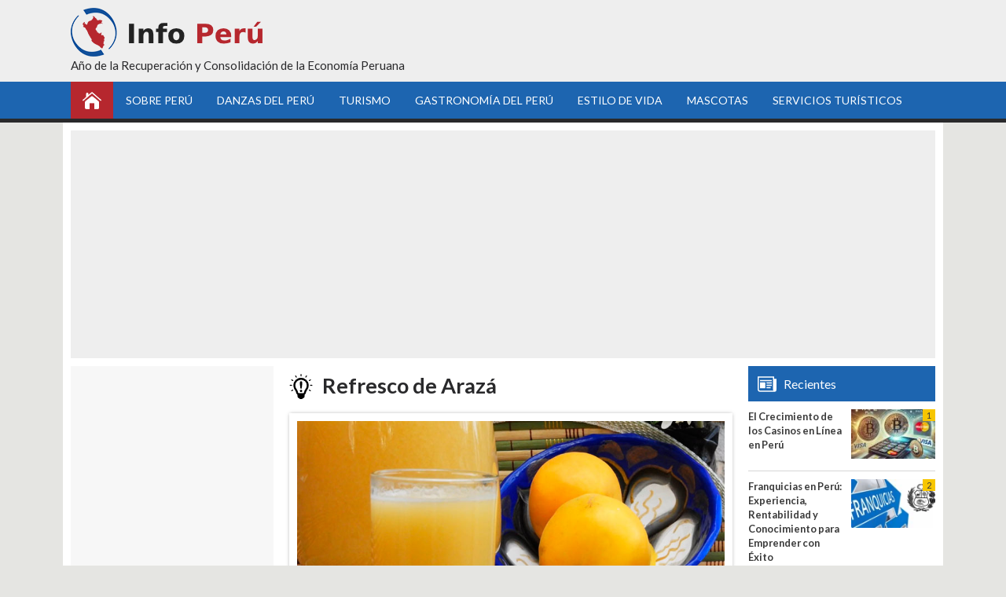

--- FILE ---
content_type: text/html; charset=UTF-8
request_url: https://www.iperu.org/receta-refresco-de-araza
body_size: 12522
content:
<!DOCTYPE html><html lang="es-PE"><head><meta charset="utf-8"><meta name="viewport" content="width=device-width, initial-scale=1.0"><title>Refresco de Arazá | Gastronomía del Perú | Bebidas del Perú</title><link data-optimized="1" rel="stylesheet" href="https://www.iperu.org/wp-content/litespeed/css/bfe92c699384e523c24cf41384e50fd4.css?ver=50fd4" type="text/css" media="screen" /><link rel="alternate" type="application/rss+xml" title="Info Perú RSS Feed" href="https://www.iperu.org/feed" /><meta name="description" content="El refresco de arazá es muy típico en la selva peruana, tiene un exquisito sabor amazónico. El arazá es muy popular en Ecuador, Perú y Brasil."/><meta name="robots" content="follow, index, max-snippet:-1, max-video-preview:-1, max-image-preview:large"/><link rel="canonical" href="https://www.iperu.org/receta-refresco-de-araza" /><meta property="og:locale" content="es_ES" /><meta property="og:type" content="article" /><meta property="og:title" content="Refresco de Arazá | Gastronomía del Perú | Bebidas del Perú" /><meta property="og:description" content="El refresco de arazá es muy típico en la selva peruana, tiene un exquisito sabor amazónico. El arazá es muy popular en Ecuador, Perú y Brasil." /><meta property="og:url" content="https://www.iperu.org/receta-refresco-de-araza" /><meta property="og:site_name" content="Info Perú" /><meta property="article:section" content="Bebidas" /><meta property="og:image" content="https://www.iperu.org/wp-content/uploads/2018/09/refresco-de-araza.jpg" /><meta property="og:image:secure_url" content="https://www.iperu.org/wp-content/uploads/2018/09/refresco-de-araza.jpg" /><meta property="og:image:width" content="770" /><meta property="og:image:height" content="390" /><meta property="og:image:alt" content="Refresco de Arazá" /><meta property="og:image:type" content="image/jpeg" /><meta property="article:published_time" content="2018-09-03T23:36:36-05:00" /><meta name="twitter:card" content="summary_large_image" /><meta name="twitter:title" content="Refresco de Arazá | Gastronomía del Perú | Bebidas del Perú" /><meta name="twitter:description" content="El refresco de arazá es muy típico en la selva peruana, tiene un exquisito sabor amazónico. El arazá es muy popular en Ecuador, Perú y Brasil." /><meta name="twitter:image" content="https://www.iperu.org/wp-content/uploads/2018/09/refresco-de-araza.jpg" /><meta name="twitter:label1" content="Escrito por" /><meta name="twitter:data1" content="Portal iPerú" /><meta name="twitter:label2" content="Tiempo de lectura" /><meta name="twitter:data2" content="Menos de un minuto" /> <script type="application/ld+json" class="rank-math-schema">{"@context":"https://schema.org","@graph":[{"@type":["TouristInformationCenter","Organization"],"@id":"https://www.iperu.org/#organization","name":"Info Per\u00fa","url":"https://www.iperu.org","logo":{"@type":"ImageObject","@id":"https://www.iperu.org/#logo","url":"https://www.iperu.org/wp-content/uploads/2024/08/informacion-peru.jpg","contentUrl":"https://www.iperu.org/wp-content/uploads/2024/08/informacion-peru.jpg","caption":"Info Per\u00fa","inLanguage":"es","width":"1200","height":"628"},"openingHours":["Monday,Tuesday,Wednesday,Thursday,Friday,Saturday,Sunday 09:00-17:00"],"image":{"@id":"https://www.iperu.org/#logo"}},{"@type":"WebSite","@id":"https://www.iperu.org/#website","url":"https://www.iperu.org","name":"Info Per\u00fa","publisher":{"@id":"https://www.iperu.org/#organization"},"inLanguage":"es"},{"@type":"ImageObject","@id":"https://www.iperu.org/wp-content/uploads/2018/09/refresco-de-araza.jpg","url":"https://www.iperu.org/wp-content/uploads/2018/09/refresco-de-araza.jpg","width":"770","height":"390","inLanguage":"es"},{"@type":"WebPage","@id":"https://www.iperu.org/receta-refresco-de-araza#webpage","url":"https://www.iperu.org/receta-refresco-de-araza","name":"Refresco de Araz\u00e1 | Gastronom\u00eda del Per\u00fa | Bebidas del Per\u00fa","datePublished":"2018-09-03T23:36:36-05:00","dateModified":"2018-09-03T23:36:36-05:00","isPartOf":{"@id":"https://www.iperu.org/#website"},"primaryImageOfPage":{"@id":"https://www.iperu.org/wp-content/uploads/2018/09/refresco-de-araza.jpg"},"inLanguage":"es"},{"@type":"Person","@id":"https://www.iperu.org/author/vjcg49123webportal","name":"Portal iPer\u00fa","url":"https://www.iperu.org/author/vjcg49123webportal","image":{"@type":"ImageObject","@id":"https://secure.gravatar.com/avatar/829e63350297b9768cfc49e4287ee9d2c44871dda539fe2dbeb8309d1b13ea56?s=96&amp;d=mm&amp;r=g","url":"https://secure.gravatar.com/avatar/829e63350297b9768cfc49e4287ee9d2c44871dda539fe2dbeb8309d1b13ea56?s=96&amp;d=mm&amp;r=g","caption":"Portal iPer\u00fa","inLanguage":"es"},"worksFor":{"@id":"https://www.iperu.org/#organization"}},{"@type":"BlogPosting","headline":"Refresco de Araz\u00e1 | Gastronom\u00eda del Per\u00fa | Bebidas del Per\u00fa","keywords":"Refresco de Araz\u00e1","datePublished":"2018-09-03T23:36:36-05:00","dateModified":"2018-09-03T23:36:36-05:00","author":{"@id":"https://www.iperu.org/author/vjcg49123webportal","name":"Portal iPer\u00fa"},"publisher":{"@id":"https://www.iperu.org/#organization"},"description":"El refresco de araz\u00e1 es muy t\u00edpico en la selva peruana, tiene un exquisito sabor amaz\u00f3nico. El araz\u00e1 es muy popular en Ecuador, Per\u00fa y Brasil.","name":"Refresco de Araz\u00e1 | Gastronom\u00eda del Per\u00fa | Bebidas del Per\u00fa","@id":"https://www.iperu.org/receta-refresco-de-araza#richSnippet","isPartOf":{"@id":"https://www.iperu.org/receta-refresco-de-araza#webpage"},"image":{"@id":"https://www.iperu.org/wp-content/uploads/2018/09/refresco-de-araza.jpg"},"inLanguage":"es","mainEntityOfPage":{"@id":"https://www.iperu.org/receta-refresco-de-araza#webpage"}}]}</script> <link rel="amphtml" href="https://www.iperu.org/receta-refresco-de-araza/amp" /><meta name="generator" content="AMP for WP 1.1.10"/><link rel='dns-prefetch' href='//fonts.googleapis.com' /><link rel='dns-prefetch' href='//pagead2.googlesyndication.com' /><link rel='dns-prefetch' href='//connect.facebook.net' /><link rel='dns-prefetch' href='//facebook.com' /><link rel='dns-prefetch' href='//fonts.gstatic.com' /><link rel='dns-prefetch' href='//googleads.g.doubleclick.net' /><link rel='dns-prefetch' href='//google-analytics.com' /><link rel="alternate" title="oEmbed (JSON)" type="application/json+oembed" href="https://www.iperu.org/wp-json/oembed/1.0/embed?url=https%3A%2F%2Fwww.iperu.org%2Freceta-refresco-de-araza" /><link rel="alternate" title="oEmbed (XML)" type="text/xml+oembed" href="https://www.iperu.org/wp-json/oembed/1.0/embed?url=https%3A%2F%2Fwww.iperu.org%2Freceta-refresco-de-araza&#038;format=xml" /><style>.lazyload,.lazyloading{max-width:100%}</style><style id='wp-img-auto-sizes-contain-inline-css' type='text/css'>img:is([sizes=auto i],[sizes^="auto," i]){contain-intrinsic-size:3000px 1500px}</style><link data-optimized="1" rel='stylesheet' id='wp-block-library-css' href='https://www.iperu.org/wp-content/litespeed/css/181db44918473f115b4ec6bfa510785b.css?ver=0785b' type='text/css' media='all' /><style id='global-styles-inline-css' type='text/css'>:root{--wp--preset--aspect-ratio--square:1;--wp--preset--aspect-ratio--4-3:4/3;--wp--preset--aspect-ratio--3-4:3/4;--wp--preset--aspect-ratio--3-2:3/2;--wp--preset--aspect-ratio--2-3:2/3;--wp--preset--aspect-ratio--16-9:16/9;--wp--preset--aspect-ratio--9-16:9/16;--wp--preset--color--black:#000000;--wp--preset--color--cyan-bluish-gray:#abb8c3;--wp--preset--color--white:#ffffff;--wp--preset--color--pale-pink:#f78da7;--wp--preset--color--vivid-red:#cf2e2e;--wp--preset--color--luminous-vivid-orange:#ff6900;--wp--preset--color--luminous-vivid-amber:#fcb900;--wp--preset--color--light-green-cyan:#7bdcb5;--wp--preset--color--vivid-green-cyan:#00d084;--wp--preset--color--pale-cyan-blue:#8ed1fc;--wp--preset--color--vivid-cyan-blue:#0693e3;--wp--preset--color--vivid-purple:#9b51e0;--wp--preset--gradient--vivid-cyan-blue-to-vivid-purple:linear-gradient(135deg,rgb(6,147,227) 0%,rgb(155,81,224) 100%);--wp--preset--gradient--light-green-cyan-to-vivid-green-cyan:linear-gradient(135deg,rgb(122,220,180) 0%,rgb(0,208,130) 100%);--wp--preset--gradient--luminous-vivid-amber-to-luminous-vivid-orange:linear-gradient(135deg,rgb(252,185,0) 0%,rgb(255,105,0) 100%);--wp--preset--gradient--luminous-vivid-orange-to-vivid-red:linear-gradient(135deg,rgb(255,105,0) 0%,rgb(207,46,46) 100%);--wp--preset--gradient--very-light-gray-to-cyan-bluish-gray:linear-gradient(135deg,rgb(238,238,238) 0%,rgb(169,184,195) 100%);--wp--preset--gradient--cool-to-warm-spectrum:linear-gradient(135deg,rgb(74,234,220) 0%,rgb(151,120,209) 20%,rgb(207,42,186) 40%,rgb(238,44,130) 60%,rgb(251,105,98) 80%,rgb(254,248,76) 100%);--wp--preset--gradient--blush-light-purple:linear-gradient(135deg,rgb(255,206,236) 0%,rgb(152,150,240) 100%);--wp--preset--gradient--blush-bordeaux:linear-gradient(135deg,rgb(254,205,165) 0%,rgb(254,45,45) 50%,rgb(107,0,62) 100%);--wp--preset--gradient--luminous-dusk:linear-gradient(135deg,rgb(255,203,112) 0%,rgb(199,81,192) 50%,rgb(65,88,208) 100%);--wp--preset--gradient--pale-ocean:linear-gradient(135deg,rgb(255,245,203) 0%,rgb(182,227,212) 50%,rgb(51,167,181) 100%);--wp--preset--gradient--electric-grass:linear-gradient(135deg,rgb(202,248,128) 0%,rgb(113,206,126) 100%);--wp--preset--gradient--midnight:linear-gradient(135deg,rgb(2,3,129) 0%,rgb(40,116,252) 100%);--wp--preset--font-size--small:13px;--wp--preset--font-size--medium:20px;--wp--preset--font-size--large:36px;--wp--preset--font-size--x-large:42px;--wp--preset--spacing--20:0.44rem;--wp--preset--spacing--30:0.67rem;--wp--preset--spacing--40:1rem;--wp--preset--spacing--50:1.5rem;--wp--preset--spacing--60:2.25rem;--wp--preset--spacing--70:3.38rem;--wp--preset--spacing--80:5.06rem;--wp--preset--shadow--natural:6px 6px 9px rgba(0, 0, 0, 0.2);--wp--preset--shadow--deep:12px 12px 50px rgba(0, 0, 0, 0.4);--wp--preset--shadow--sharp:6px 6px 0px rgba(0, 0, 0, 0.2);--wp--preset--shadow--outlined:6px 6px 0px -3px rgb(255, 255, 255), 6px 6px rgb(0, 0, 0);--wp--preset--shadow--crisp:6px 6px 0px rgb(0, 0, 0)}:where(.is-layout-flex){gap:.5em}:where(.is-layout-grid){gap:.5em}body .is-layout-flex{display:flex}.is-layout-flex{flex-wrap:wrap;align-items:center}.is-layout-flex>:is(*,div){margin:0}body .is-layout-grid{display:grid}.is-layout-grid>:is(*,div){margin:0}:where(.wp-block-columns.is-layout-flex){gap:2em}:where(.wp-block-columns.is-layout-grid){gap:2em}:where(.wp-block-post-template.is-layout-flex){gap:1.25em}:where(.wp-block-post-template.is-layout-grid){gap:1.25em}.has-black-color{color:var(--wp--preset--color--black)!important}.has-cyan-bluish-gray-color{color:var(--wp--preset--color--cyan-bluish-gray)!important}.has-white-color{color:var(--wp--preset--color--white)!important}.has-pale-pink-color{color:var(--wp--preset--color--pale-pink)!important}.has-vivid-red-color{color:var(--wp--preset--color--vivid-red)!important}.has-luminous-vivid-orange-color{color:var(--wp--preset--color--luminous-vivid-orange)!important}.has-luminous-vivid-amber-color{color:var(--wp--preset--color--luminous-vivid-amber)!important}.has-light-green-cyan-color{color:var(--wp--preset--color--light-green-cyan)!important}.has-vivid-green-cyan-color{color:var(--wp--preset--color--vivid-green-cyan)!important}.has-pale-cyan-blue-color{color:var(--wp--preset--color--pale-cyan-blue)!important}.has-vivid-cyan-blue-color{color:var(--wp--preset--color--vivid-cyan-blue)!important}.has-vivid-purple-color{color:var(--wp--preset--color--vivid-purple)!important}.has-black-background-color{background-color:var(--wp--preset--color--black)!important}.has-cyan-bluish-gray-background-color{background-color:var(--wp--preset--color--cyan-bluish-gray)!important}.has-white-background-color{background-color:var(--wp--preset--color--white)!important}.has-pale-pink-background-color{background-color:var(--wp--preset--color--pale-pink)!important}.has-vivid-red-background-color{background-color:var(--wp--preset--color--vivid-red)!important}.has-luminous-vivid-orange-background-color{background-color:var(--wp--preset--color--luminous-vivid-orange)!important}.has-luminous-vivid-amber-background-color{background-color:var(--wp--preset--color--luminous-vivid-amber)!important}.has-light-green-cyan-background-color{background-color:var(--wp--preset--color--light-green-cyan)!important}.has-vivid-green-cyan-background-color{background-color:var(--wp--preset--color--vivid-green-cyan)!important}.has-pale-cyan-blue-background-color{background-color:var(--wp--preset--color--pale-cyan-blue)!important}.has-vivid-cyan-blue-background-color{background-color:var(--wp--preset--color--vivid-cyan-blue)!important}.has-vivid-purple-background-color{background-color:var(--wp--preset--color--vivid-purple)!important}.has-black-border-color{border-color:var(--wp--preset--color--black)!important}.has-cyan-bluish-gray-border-color{border-color:var(--wp--preset--color--cyan-bluish-gray)!important}.has-white-border-color{border-color:var(--wp--preset--color--white)!important}.has-pale-pink-border-color{border-color:var(--wp--preset--color--pale-pink)!important}.has-vivid-red-border-color{border-color:var(--wp--preset--color--vivid-red)!important}.has-luminous-vivid-orange-border-color{border-color:var(--wp--preset--color--luminous-vivid-orange)!important}.has-luminous-vivid-amber-border-color{border-color:var(--wp--preset--color--luminous-vivid-amber)!important}.has-light-green-cyan-border-color{border-color:var(--wp--preset--color--light-green-cyan)!important}.has-vivid-green-cyan-border-color{border-color:var(--wp--preset--color--vivid-green-cyan)!important}.has-pale-cyan-blue-border-color{border-color:var(--wp--preset--color--pale-cyan-blue)!important}.has-vivid-cyan-blue-border-color{border-color:var(--wp--preset--color--vivid-cyan-blue)!important}.has-vivid-purple-border-color{border-color:var(--wp--preset--color--vivid-purple)!important}.has-vivid-cyan-blue-to-vivid-purple-gradient-background{background:var(--wp--preset--gradient--vivid-cyan-blue-to-vivid-purple)!important}.has-light-green-cyan-to-vivid-green-cyan-gradient-background{background:var(--wp--preset--gradient--light-green-cyan-to-vivid-green-cyan)!important}.has-luminous-vivid-amber-to-luminous-vivid-orange-gradient-background{background:var(--wp--preset--gradient--luminous-vivid-amber-to-luminous-vivid-orange)!important}.has-luminous-vivid-orange-to-vivid-red-gradient-background{background:var(--wp--preset--gradient--luminous-vivid-orange-to-vivid-red)!important}.has-very-light-gray-to-cyan-bluish-gray-gradient-background{background:var(--wp--preset--gradient--very-light-gray-to-cyan-bluish-gray)!important}.has-cool-to-warm-spectrum-gradient-background{background:var(--wp--preset--gradient--cool-to-warm-spectrum)!important}.has-blush-light-purple-gradient-background{background:var(--wp--preset--gradient--blush-light-purple)!important}.has-blush-bordeaux-gradient-background{background:var(--wp--preset--gradient--blush-bordeaux)!important}.has-luminous-dusk-gradient-background{background:var(--wp--preset--gradient--luminous-dusk)!important}.has-pale-ocean-gradient-background{background:var(--wp--preset--gradient--pale-ocean)!important}.has-electric-grass-gradient-background{background:var(--wp--preset--gradient--electric-grass)!important}.has-midnight-gradient-background{background:var(--wp--preset--gradient--midnight)!important}.has-small-font-size{font-size:var(--wp--preset--font-size--small)!important}.has-medium-font-size{font-size:var(--wp--preset--font-size--medium)!important}.has-large-font-size{font-size:var(--wp--preset--font-size--large)!important}.has-x-large-font-size{font-size:var(--wp--preset--font-size--x-large)!important}</style><style id='classic-theme-styles-inline-css' type='text/css'>/*! This file is auto-generated */
.wp-block-button__link{color:#fff;background-color:#32373c;border-radius:9999px;box-shadow:none;text-decoration:none;padding:calc(.667em + 2px) calc(1.333em + 2px);font-size:1.125em}.wp-block-file__button{background:#32373c;color:#fff;text-decoration:none}</style><link data-optimized="1" rel='stylesheet' id='widgetopts-styles-css' href='https://www.iperu.org/wp-content/litespeed/css/b25417f029ac624ece1cf30e460043ae.css?ver=043ae' type='text/css' media='all' /><link data-optimized="1" rel='stylesheet' id='ez-toc-css' href='https://www.iperu.org/wp-content/litespeed/css/16a4b7e577b037b8754fe7ea51fa5b7a.css?ver=a5b7a' type='text/css' media='all' /><style id='ez-toc-inline-css' type='text/css'>div#ez-toc-container .ez-toc-title{font-size:120%}div#ez-toc-container .ez-toc-title{font-weight:500}div#ez-toc-container ul li,div#ez-toc-container ul li a{font-size:95%}div#ez-toc-container ul li,div#ez-toc-container ul li a{font-weight:500}div#ez-toc-container nav ul ul li{font-size:90%}.ez-toc-box-title{font-weight:700;margin-bottom:10px;text-align:center;text-transform:uppercase;letter-spacing:1px;color:#666;padding-bottom:5px;position:absolute;top:-4%;left:5%;background-color:inherit;transition:top 0.3s ease}.ez-toc-box-title.toc-closed{top:-25%}.ez-toc-container-direction{direction:ltr}.ez-toc-counter ul{direction:ltr;counter-reset:item}.ez-toc-counter nav ul li a::before{content:counter(item,square) '  ';margin-right:.2em;counter-increment:item;flex-grow:0;flex-shrink:0;float:left}.ez-toc-widget-direction{direction:ltr}.ez-toc-widget-container ul{direction:ltr;counter-reset:item}.ez-toc-widget-container nav ul li a::before{content:counter(item,square) '  ';margin-right:.2em;counter-increment:item;flex-grow:0;flex-shrink:0;float:left}</style><link data-optimized="1" rel='stylesheet' id='slb_core-css' href='https://www.iperu.org/wp-content/litespeed/css/c20cf20b0e92ab94c0441b343951abff.css?ver=1abff' type='text/css' media='all' /><link data-optimized="1" rel='stylesheet' id='mm-compiled-options-mobmenu-css' href='https://www.iperu.org/wp-content/litespeed/css/e6d9c8784bcb80b30f6e1c61239c8c3a.css?ver=c8c3a' type='text/css' media='all' /><link data-optimized="1" rel='stylesheet' id='cssmobmenu-icons-css' href='https://www.iperu.org/wp-content/litespeed/css/472f57c8ea1e600778b15e442fce3b32.css?ver=e3b32' type='text/css' media='all' /><link data-optimized="1" rel='stylesheet' id='cssmobmenu-css' href='https://www.iperu.org/wp-content/litespeed/css/422e01e63bbf6e44bdbbc35f2d823b6b.css?ver=23b6b' type='text/css' media='all' /> <script type="text/javascript" src="https://www.iperu.org/wp-includes/js/jquery/jquery.min.js" id="jquery-core-js"></script> <script data-optimized="1" type="text/javascript" src="https://www.iperu.org/wp-content/litespeed/js/f9b163f9faacd4d17102eafaf41f0664.js?ver=f0664" id="jquery-migrate-js" defer data-deferred="1"></script> <script data-optimized="1" type="text/javascript" src="https://www.iperu.org/wp-content/litespeed/js/d26a920959ba1cff907ba044e8a29626.js?ver=29626" id="mobmenujs-js" defer data-deferred="1"></script> <link rel="https://api.w.org/" href="https://www.iperu.org/wp-json/" /><link rel="alternate" title="JSON" type="application/json" href="https://www.iperu.org/wp-json/wp/v2/posts/18660" /> <script src="[data-uri]" defer></script> <style>.no-js img.lazyload{display:none}figure.wp-block-image img.lazyloading{min-width:150px}.lazyload,.lazyloading{--smush-placeholder-width:100px;--smush-placeholder-aspect-ratio:1/1;width:var(--smush-image-width,var(--smush-placeholder-width))!important;aspect-ratio:var(--smush-image-aspect-ratio,var(--smush-placeholder-aspect-ratio))!important}.lazyload,.lazyloading{opacity:0}.lazyloaded{opacity:1;transition:opacity 400ms;transition-delay:0ms}</style><link rel="icon" href="https://www.iperu.org/wp-content/uploads/2023/08/cropped-Portal-iperu-32x32.png" sizes="32x32" /><link rel="icon" href="https://www.iperu.org/wp-content/uploads/2023/08/cropped-Portal-iperu-192x192.png" sizes="192x192" /><link rel="apple-touch-icon" href="https://www.iperu.org/wp-content/uploads/2023/08/cropped-Portal-iperu-180x180.png" /><meta name="msapplication-TileImage" content="https://www.iperu.org/wp-content/uploads/2023/08/cropped-Portal-iperu-270x270.png" /><meta property="fb:app_id" content="180196675677476"/><meta property="fb:admins" content="100000369003397"/> <script src="https://fundingchoicesmessages.google.com/i/pub-9947831568153363?ers=1" nonce="hqCC84tMJePJV8qoDa9pYw" defer data-deferred="1"></script><script nonce="hqCC84tMJePJV8qoDa9pYw" src="[data-uri]" defer></script>  <script src="https://www.googletagmanager.com/gtag/js?id=G-3CRCP8KB8S" defer data-deferred="1"></script> <script src="[data-uri]" defer></script> <script data-ad-client="ca-pub-9947831568153363" async src="https://pagead2.googlesyndication.com/pagead/js/adsbygoogle.js"></script> <link data-optimized="1" rel='stylesheet' id='su-shortcodes-css' href='https://www.iperu.org/wp-content/litespeed/css/f042dd5c3d62c401652a9d2e419304f0.css?ver=304f0' type='text/css' media='all' /></head><body><div id="fb-root"></div> <script async defer crossorigin="anonymous" src="https://connect.facebook.net/es_LA/sdk.js#xfbml=1&version=v14.0&appId=180196675677476&autoLogAppEvents=1" nonce="MceX6sQ1"></script> <header><div class="container"><div class="logo"><a href="https://www.iperu.org"><img title="Información Perú" data-src="https://www.iperu.org/wp-content/uploads/2024/08/info-peru.png" alt="Información Perú" width="244" height="62" src="[data-uri]" class="lazyload" style="--smush-placeholder-width: 244px; --smush-placeholder-aspect-ratio: 244/62;" /></a></div><div id="topRight"><p>Año de la Recuperación y Consolidación de la Economía Peruana</p></div></div></header><nav id="menu"><div class="container clear"><ul id="menu-menu-principal" class="menu"><li id="menu-item-63"><a href="https://www.iperu.org">Inicio</a></li><li id="menu-item-9991"><a href="https://www.iperu.org/informacion-sobre-peru">Sobre Perú</a><ul class="sub-menu"><li id="menu-item-32"><a href="https://www.iperu.org/peru/informacion-de-amazonas-peru">Amazonas</a></li><li id="menu-item-33"><a href="https://www.iperu.org/peru/informacion-de-ancash-peru">Áncash</a></li><li id="menu-item-34"><a href="https://www.iperu.org/peru/informacion-de-apurimac-peru">Apurímac</a></li><li id="menu-item-35"><a href="https://www.iperu.org/peru/informacion-de-arequipa-peru">Arequipa</a></li><li id="menu-item-36"><a href="https://www.iperu.org/peru/informacion-de-ayacucho-peru">Ayacucho</a></li><li id="menu-item-37"><a href="https://www.iperu.org/peru/informacion-de-cajamarca-peru">Cajamarca</a></li><li id="menu-item-38"><a href="https://www.iperu.org/peru/informacion-de-cusco-peru">Cusco</a></li><li id="menu-item-39"><a href="https://www.iperu.org/peru/informacion-de-huancavelica-peru">Huancavelica</a></li><li id="menu-item-40"><a href="https://www.iperu.org/peru/informacion-de-huanuco-peru">Huánuco</a></li><li id="menu-item-41"><a href="https://www.iperu.org/peru/informacion-de-ica-peru">Ica</a></li><li id="menu-item-42"><a href="https://www.iperu.org/peru/informacion-de-junin-peru">Junín</a></li><li id="menu-item-43"><a href="https://www.iperu.org/peru/informacion-de-la-libertad-peru">La Libertad</a></li><li id="menu-item-44"><a href="https://www.iperu.org/peru/informacion-de-lambayeque-peru">Lambayeque</a></li><li id="menu-item-45"><a href="https://www.iperu.org/peru/informacion-de-lima-peru">Lima</a></li><li id="menu-item-46"><a href="https://www.iperu.org/peru/informacion-de-loreto-peru">Loreto</a></li><li id="menu-item-47"><a href="https://www.iperu.org/peru/informacion-de-madre-de-dios-peru">Madre de Dios</a></li><li id="menu-item-48"><a href="https://www.iperu.org/peru/informacion-de-moquegua-peru">Moquegua</a></li><li id="menu-item-49"><a href="https://www.iperu.org/peru/informacion-de-pasco-peru">Pasco</a></li><li id="menu-item-50"><a href="https://www.iperu.org/peru/informacion-de-piura-peru">Piura</a></li><li id="menu-item-51"><a href="https://www.iperu.org/peru/informacion-de-puno-peru">Puno</a></li><li id="menu-item-52"><a href="https://www.iperu.org/peru/informacion-de-san-martin-peru">San Martín</a></li><li id="menu-item-53"><a href="https://www.iperu.org/peru/informacion-de-tacna-peru">Tacna</a></li><li id="menu-item-54"><a href="https://www.iperu.org/peru/informacion-de-tumbes-peru">Tumbes</a></li><li id="menu-item-55"><a href="https://www.iperu.org/peru/informacion-de-ucayali-peru">Ucayali</a></li></ul></li><li id="menu-item-497"><a href="https://www.iperu.org/danzas-del-peru">Danzas del Perú</a><ul class="sub-menu"><li id="menu-item-499"><a href="https://www.iperu.org/danzas-del-peru/danzas-de-la-costa">Danzas de la Costa</a></li><li id="menu-item-498"><a href="https://www.iperu.org/danzas-del-peru/danzas-de-la-sierra">Danzas de la Sierra</a></li><li id="menu-item-500"><a href="https://www.iperu.org/danzas-del-peru/danzas-de-la-selva">Danzas de la Selva</a></li></ul></li><li id="menu-item-15533"><a href="https://www.iperu.org/turismo">Turismo</a></li><li id="menu-item-17915"><a href="https://www.iperu.org/gastronomia-del-peru">Gastronomía del Perú</a><ul class="sub-menu"><li id="menu-item-17916"><a href="https://www.iperu.org/gastronomia-del-peru/bebidas-del-peru">Bebidas</a></li><li id="menu-item-17917"><a href="https://www.iperu.org/gastronomia-del-peru/platos-de-fondo-del-peru">Platos de Fondo</a></li><li id="menu-item-17918"><a href="https://www.iperu.org/gastronomia-del-peru/postres-del-peru">Postres</a></li><li id="menu-item-17919"><a href="https://www.iperu.org/gastronomia-del-peru/sopas-del-peru">Sopas</a></li></ul></li><li id="menu-item-1829"><a href="https://www.iperu.org/estilo-de-vida">Estilo de Vida</a><ul class="sub-menu"><li id="menu-item-3678"><a href="https://www.iperu.org/estilo-de-vida/alimentos">Alimentos</a></li><li id="menu-item-3679"><a href="https://www.iperu.org/estilo-de-vida/cuidados-de-belleza">Cuidados de Belleza</a></li><li id="menu-item-3681"><a href="https://www.iperu.org/estilo-de-vida/plantas-medicinales">Plantas Medicinales</a></li><li id="menu-item-3680"><a href="https://www.iperu.org/estilo-de-vida/alimentacion-macrobiotica">Alimentación Macrobiótica</a></li><li id="menu-item-3682"><a href="https://www.iperu.org/estilo-de-vida/ser-vegano">Ser Vegano</a></li><li id="menu-item-3683"><a href="https://www.iperu.org/estilo-de-vida/ser-vegetariano">Ser Vegetariano</a></li></ul></li><li id="menu-item-1830"><a href="https://www.iperu.org/mascotas">Mascotas</a><ul class="sub-menu"><li id="menu-item-3688"><a href="https://www.iperu.org/mascotas/consejos-para-mascotas">Consejos para Mascotas</a></li><li id="menu-item-3689"><a href="https://www.iperu.org/mascotas/enfermedades-de-gatos">Enfermedades de gatos</a></li><li id="menu-item-3690"><a href="https://www.iperu.org/mascotas/enfermedades-de-perros">Enfermedades de perros</a></li><li id="menu-item-3684"><a href="https://www.iperu.org/mascotas/mascotas-exoticas">Mascotas exóticas</a></li><li id="menu-item-3685"><a href="https://www.iperu.org/mascotas/nombres-para-mascotas">Nombres para mascotas</a></li><li id="menu-item-3686"><a href="https://www.iperu.org/mascotas/razas-de-gatos">Razas de gatos</a></li><li id="menu-item-3687"><a href="https://www.iperu.org/mascotas/razas-de-perros">Razas de perros</a></li></ul></li><li id="menu-item-21653"><a href="https://www.iperu.org/buscar">Servicios Turísticos</a></li></ul></div></nav><main class="container clear"><div class="cadsense"> <script async src="https://pagead2.googlesyndication.com/pagead/js/adsbygoogle.js?client=ca-pub-9947831568153363"
     crossorigin="anonymous"></script> 
<ins class="adsbygoogle"
style="display:block"
data-ad-client="ca-pub-9947831568153363"
data-ad-slot="6457647566"
data-ad-format="auto"></ins> <script>(adsbygoogle = window.adsbygoogle || []).push({});</script> </div><div id="conLeft"><section class="content"><article><h1>Refresco de Arazá</h1><p><img fetchpriority="high" decoding="async" class="aligncenter wp-image-18661 size-full" title="Refresco de Arazá" src="https://www.iperu.org/wp-content/uploads/2018/09/refresco-de-araza.jpg" alt="Refresco de Arazá" width="770" height="390" srcset="https://www.iperu.org/wp-content/uploads/2018/09/refresco-de-araza.jpg 770w, https://www.iperu.org/wp-content/uploads/2018/09/refresco-de-araza-300x152.jpg 300w, https://www.iperu.org/wp-content/uploads/2018/09/refresco-de-araza-230x116.jpg 230w" sizes="(max-width: 770px) 100vw, 770px" /></p><p>El <strong>refresco de arazá</strong> es muy típico en la selva peruana, tiene un exquisito sabor amazónico. El arazá o guayaba amazónica es originaria del occidente amazónico, muy popular en Ecuador, Perú y Brasil. Es un exótico y delicioso manjar que toma alrededor de dos años en dar su fruto.</p><div id="ez-toc-container" class="ez-toc-v2_0_80 counter-hierarchy ez-toc-counter ez-toc-grey ez-toc-container-direction"><p class="ez-toc-title" style="cursor:inherit">Resumen</p>
<label for="ez-toc-cssicon-toggle-item-697d80dd84b2d" class="ez-toc-cssicon-toggle-label"><span class="ez-toc-cssicon"><span class="eztoc-hide" style="display:none;">Toggle</span><span class="ez-toc-icon-toggle-span"><svg style="fill: #999;color:#999" xmlns="http://www.w3.org/2000/svg" class="list-377408" width="20px" height="20px" viewBox="0 0 24 24" fill="none"><path d="M6 6H4v2h2V6zm14 0H8v2h12V6zM4 11h2v2H4v-2zm16 0H8v2h12v-2zM4 16h2v2H4v-2zm16 0H8v2h12v-2z" fill="currentColor"></path></svg><svg style="fill: #999;color:#999" class="arrow-unsorted-368013" xmlns="http://www.w3.org/2000/svg" width="10px" height="10px" viewBox="0 0 24 24" version="1.2" baseProfile="tiny"><path d="M18.2 9.3l-6.2-6.3-6.2 6.3c-.2.2-.3.4-.3.7s.1.5.3.7c.2.2.4.3.7.3h11c.3 0 .5-.1.7-.3.2-.2.3-.5.3-.7s-.1-.5-.3-.7zM5.8 14.7l6.2 6.3 6.2-6.3c.2-.2.3-.5.3-.7s-.1-.5-.3-.7c-.2-.2-.4-.3-.7-.3h-11c-.3 0-.5.1-.7.3-.2.2-.3.5-.3.7s.1.5.3.7z"/></svg></span></span></label><input type="checkbox"  id="ez-toc-cssicon-toggle-item-697d80dd84b2d"  aria-label="Alternar" /><nav><ul class='ez-toc-list ez-toc-list-level-1 ' ><li class='ez-toc-page-1 ez-toc-heading-level-2'><a class="ez-toc-link ez-toc-heading-1" href="#ingredientes" >Ingredientes</a></li><li class='ez-toc-page-1 ez-toc-heading-level-2'><a class="ez-toc-link ez-toc-heading-2" href="#preparacion" >Preparación</a></li><li class='ez-toc-page-1 ez-toc-heading-level-2'><a class="ez-toc-link ez-toc-heading-3" href="#video-refresco-de-araza" >Video: Refresco de Arazá</a></li></ul></nav></div><h2><span class="ez-toc-section" id="ingredientes"></span>Ingredientes<span class="ez-toc-section-end"></span></h2><ul><li>2 arazás</li><li>1 litro de agua</li><li>2 cucharadas grandes azúcar o al gusto</li></ul><h2><span class="ez-toc-section" id="preparacion"></span>Preparación<span class="ez-toc-section-end"></span></h2><ul><li>Pelamos el arazá y quitamos la semilla.</li><li>Licuamos la pulpa del arazá con agua y azúcar al gusto.</li><li>Servir en vasos acompañado de cubos de hielo.</li></ul><blockquote><p><strong>Nota:</strong> La arazá es una excelente fuente de vitamina C, que duplica el promedio de una naranja. Se han descubierto un grupo de importantes beneficios medicinales en el arazá que son relacionados con el tratamiento del colesterol, diabetes, exceso de ácido úrico, así como otros padecimientos del hígado y riñones.</p></blockquote><h2><span class="ez-toc-section" id="video-refresco-de-araza"></span>Video: Refresco de Arazá<span class="ez-toc-section-end"></span></h2><div class="su-youtube su-u-responsive-media-yes"><iframe width="600" height="400" data-src="https://www.youtube.com/embed/RHlFqIuT3Mc?" frameborder="0" allowfullscreen allow="autoplay; encrypted-media; picture-in-picture" title="" src="[data-uri]" class="lazyload" data-load-mode="1"></iframe></div><div class="adsense"> <script async src="https://pagead2.googlesyndication.com/pagead/js/adsbygoogle.js"></script> <ins class="adsbygoogle"
style="display:block"
data-ad-client="ca-pub-9947831568153363"
data-ad-slot="8924360374"
data-ad-format="link"
data-full-width-responsive="true"></ins> <script>(adsbygoogle = window.adsbygoogle || []).push({});</script> </div><h3 class="tComentarios">¿Y tú que opinas?</h3><div class="fb-comments" data-href="https://www.iperu.org/receta-refresco-de-araza" data-width="100%" data-numposts="10" data-order-by="reverse_time" data-colorscheme="light"></div></article></section><aside id="s_left"><div class="adsense"> <script async src="https://pagead2.googlesyndication.com/pagead/js/adsbygoogle.js?client=ca-pub-9947831568153363"
     crossorigin="anonymous"></script> 
<ins class="adsbygoogle"
style="display:block"
data-ad-client="ca-pub-9947831568153363"
data-ad-slot="3364580362"
data-ad-format="auto"
data-full-width-responsive="true"></ins> <script>(adsbygoogle = window.adsbygoogle || []).push({});</script> </div><div class="informaciones"><h2>Tips para tu viaje</h2><div class="conInformacion clear"><div class="conIn"><h3><a href="https://www.iperu.org/explorando-los-cielos-del-peru-descubre-cuantos-aeropuertos-hay-en-el-peru">Explorando los Cielos del Perú: Descubre Cuántos Aeropuertos hay en el Perú</a></h3></div><div class="imgIn">
<span class="numero">1</span>
<a href="https://www.iperu.org/explorando-los-cielos-del-peru-descubre-cuantos-aeropuertos-hay-en-el-peru"><img width="120" height="70" data-src="https://www.iperu.org/wp-content/uploads/2024/01/Aeropuertos-del-Peru-120x70.webp" class="attachment-thumbnail size-thumbnail wp-post-image lazyload" alt="Explorando los Cielos del Perú: Descubre Cuántos Aeropuertos hay en el Perú" title="Explorando los Cielos del Perú: Descubre Cuántos Aeropuertos hay en el Perú" decoding="async" src="[data-uri]" style="--smush-placeholder-width: 120px; --smush-placeholder-aspect-ratio: 120/70;" /></a></div></div><div class="conInformacion clear"><div class="conIn"><h3><a href="https://www.iperu.org/caminata-a-salkantay-descubre-la-majestuosidad-de-los-andes-peruanos">Caminata a Salkantay: Descubre la majestuosidad de los Andes peruanos</a></h3></div><div class="imgIn">
<span class="numero">2</span>
<a href="https://www.iperu.org/caminata-a-salkantay-descubre-la-majestuosidad-de-los-andes-peruanos"><img width="120" height="70" data-src="https://www.iperu.org/wp-content/uploads/2023/08/Caminata-a-Salkantay-120x70.webp" class="attachment-thumbnail size-thumbnail wp-post-image lazyload" alt="Caminata a Salkantay: Descubre la majestuosidad de los Andes peruanos" title="Caminata a Salkantay: Descubre la majestuosidad de los Andes peruanos" decoding="async" src="[data-uri]" style="--smush-placeholder-width: 120px; --smush-placeholder-aspect-ratio: 120/70;" /></a></div></div><div class="conInformacion clear"><div class="conIn"><h3><a href="https://www.iperu.org/inti-raymi-15-datos-importantes-para-tu-viaje">Inti Raymi: 15 datos importantes para tu viaje</a></h3></div><div class="imgIn">
<span class="numero">3</span>
<a href="https://www.iperu.org/inti-raymi-15-datos-importantes-para-tu-viaje"><img width="120" height="70" data-src="https://www.iperu.org/wp-content/uploads/2023/05/datos-inti-raymi-1-120x70.webp" class="attachment-thumbnail size-thumbnail wp-post-image lazyload" alt="Inti Raymi: 15 datos importantes para tu viaje" title="Inti Raymi: 15 datos importantes para tu viaje" decoding="async" src="[data-uri]" style="--smush-placeholder-width: 120px; --smush-placeholder-aspect-ratio: 120/70;" /></a></div></div><div class="conInformacion clear"><div class="conIn"><h3><a href="https://www.iperu.org/tres-impresionantes-rutas-para-avistamiento-aves-en-peru">Tres impresionantes rutas para avistamiento aves en Perú</a></h3></div><div class="imgIn">
<span class="numero">4</span>
<a href="https://www.iperu.org/tres-impresionantes-rutas-para-avistamiento-aves-en-peru"><img width="120" height="70" data-src="https://www.iperu.org/wp-content/uploads/2023/05/avistamiento-de-aves-en-peru-120x70.webp" class="attachment-thumbnail size-thumbnail wp-post-image lazyload" alt="Tres impresionantes rutas para avistamiento aves en Perú" title="Tres impresionantes rutas para avistamiento aves en Perú" decoding="async" src="[data-uri]" style="--smush-placeholder-width: 120px; --smush-placeholder-aspect-ratio: 120/70;" /></a></div></div><div class="conInformacion clear"><div class="conIn"><h3><a href="https://www.iperu.org/descubre-los-mejores-planes-para-hacer-en-lima">Descubre los mejores planes para hacer en Lima</a></h3></div><div class="imgIn">
<span class="numero">5</span>
<a href="https://www.iperu.org/descubre-los-mejores-planes-para-hacer-en-lima"><img width="120" height="70" data-src="https://www.iperu.org/wp-content/uploads/2023/04/Mejores-planes-para-hacer-en-Lima-120x70.webp" class="attachment-thumbnail size-thumbnail wp-post-image lazyload" alt="Descubre los mejores planes para hacer en Lima" title="Descubre los mejores planes para hacer en Lima" decoding="async" src="[data-uri]" style="--smush-placeholder-width: 120px; --smush-placeholder-aspect-ratio: 120/70;" /></a></div></div></div></aside></div><aside id="s_right"><div class="informaciones"><h2>Recientes</h2><div class="conInformacion clear"><div class="conIn"><h3><a href="https://www.iperu.org/el-crecimiento-de-los-casinos-en-linea-en-peru">El Crecimiento de los Casinos en Línea en Perú</a></h3></div><div class="imgIn">
<span class="numero">1</span>
<a href="https://www.iperu.org/el-crecimiento-de-los-casinos-en-linea-en-peru"><img width="120" height="70" data-src="https://www.iperu.org/wp-content/uploads/2025/03/Crecimiento-de-los-Casinos-120x70.jpg" class="attachment-thumbnail size-thumbnail wp-post-image lazyload" alt="El Crecimiento de los Casinos en Línea en Perú" title="El Crecimiento de los Casinos en Línea en Perú" decoding="async" src="[data-uri]" style="--smush-placeholder-width: 120px; --smush-placeholder-aspect-ratio: 120/70;" /></a></div></div><div class="conInformacion clear"><div class="conIn"><h3><a href="https://www.iperu.org/franquicias-en-peru-experiencia-rentabilidad-y-conocimiento-para-emprender-con-exito">Franquicias en Perú: Experiencia, Rentabilidad y Conocimiento para Emprender con Éxito</a></h3></div><div class="imgIn">
<span class="numero">2</span>
<a href="https://www.iperu.org/franquicias-en-peru-experiencia-rentabilidad-y-conocimiento-para-emprender-con-exito"><img width="120" height="70" data-src="https://www.iperu.org/wp-content/uploads/2025/02/Franquicias-en-Peru-120x70.webp" class="attachment-thumbnail size-thumbnail wp-post-image lazyload" alt="Franquicias en Perú: Experiencia, Rentabilidad y Conocimiento para Emprender con Éxito" title="Franquicias en Perú: Experiencia, Rentabilidad y Conocimiento para Emprender con Éxito" decoding="async" src="[data-uri]" style="--smush-placeholder-width: 120px; --smush-placeholder-aspect-ratio: 120/70;" /></a></div></div><div class="conInformacion clear"><div class="conIn"><h3><a href="https://www.iperu.org/5-errores-al-elegir-un-seguro-medico-internacional-y-como-evitarlos">5 errores al elegir un seguro médico internacional y cómo evitarlos</a></h3></div><div class="imgIn">
<span class="numero">3</span>
<a href="https://www.iperu.org/5-errores-al-elegir-un-seguro-medico-internacional-y-como-evitarlos"><img width="120" height="70" data-src="https://www.iperu.org/wp-content/uploads/2025/01/seguro-medico-internacional-120x70.jpg" class="attachment-thumbnail size-thumbnail wp-post-image lazyload" alt="5 errores al elegir un seguro médico internacional y cómo evitarlos" title="5 errores al elegir un seguro médico internacional y cómo evitarlos" decoding="async" src="[data-uri]" style="--smush-placeholder-width: 120px; --smush-placeholder-aspect-ratio: 120/70;" /></a></div></div><div class="conInformacion clear"><div class="conIn"><h3><a href="https://www.iperu.org/sitio-arqueologico-pinkuylluna-ollantaytambo">Sitio Arqueológico Pinkuylluna: Ollantaytambo</a></h3></div><div class="imgIn">
<span class="numero">4</span>
<a href="https://www.iperu.org/sitio-arqueologico-pinkuylluna-ollantaytambo"><img width="120" height="70" data-src="https://www.iperu.org/wp-content/uploads/2024/11/Sitio-Arqueologico-Pinkuylluna-120x70.webp" class="attachment-thumbnail size-thumbnail wp-post-image lazyload" alt="Sitio Arqueológico Pinkuylluna: Ollantaytambo" title="Sitio Arqueológico Pinkuylluna: Ollantaytambo" decoding="async" src="[data-uri]" style="--smush-placeholder-width: 120px; --smush-placeholder-aspect-ratio: 120/70;" /></a></div></div><div class="conInformacion clear"><div class="conIn"><h3><a href="https://www.iperu.org/sitio-arqueologico-de-saywa-lugar-turistico-en-el-valle-sagrado">Sitio Arqueológico de Saywa: Lugar Turístico en el Valle Sagrado</a></h3></div><div class="imgIn">
<span class="numero">5</span>
<a href="https://www.iperu.org/sitio-arqueologico-de-saywa-lugar-turistico-en-el-valle-sagrado"><img width="120" height="70" data-src="https://www.iperu.org/wp-content/uploads/2024/11/Sitio-Arqueologico-de-Saywa-120x70.webp" class="attachment-thumbnail size-thumbnail wp-post-image lazyload" alt="Sitio Arqueológico de Saywa: Lugar Turístico en el Valle Sagrado" title="Sitio Arqueológico de Saywa: Lugar Turístico en el Valle Sagrado" decoding="async" src="[data-uri]" style="--smush-placeholder-width: 120px; --smush-placeholder-aspect-ratio: 120/70;" /></a></div></div></div><div class="imablo"><h2 class="playas">Playas del Perú</h2><p><a href="https://www.iperu.org/playas-del-peru"><img class="aligncenter lazyload" title="Playas del Perú" data-src="https://www.iperu.org/wp-content/uploads/2016/01/playas-en-peru.jpg" alt="playas-en-peru" width="300" height="290" src="[data-uri]" style="--smush-placeholder-width: 300px; --smush-placeholder-aspect-ratio: 300/290;" /></a></p><h2 class="zoologicos">Zoológicos del Perú</h2><p><a href="https://www.iperu.org/zoologicos-del-peru"><img class="aligncenter lazyload" title="Zoológicos del Perú" data-src="https://www.iperu.org/wp-content/uploads/2016/01/zoologicos-del-peru.jpg" alt="zoologicos-del-peru" width="300" height="150" src="[data-uri]" style="--smush-placeholder-width: 300px; --smush-placeholder-aspect-ratio: 300/150;" /></a></p><h2 class="rios">Ríos del Perú</h2><p><a href="https://www.iperu.org/rios-del-peru"><img class="aligncenter lazyload" title="Ríos del Perú" data-src="https://www.iperu.org/wp-content/uploads/2016/01/rios-del-peru.jpg" alt="rios-del-peru" width="300" height="150" src="[data-uri]" style="--smush-placeholder-width: 300px; --smush-placeholder-aspect-ratio: 300/150;" /></a></p><h2 class="cordilleras">Cordilleras del Perú</h2><p><a href="https://www.iperu.org/cordilleras-del-peru"><img class="aligncenter lazyload" title="Cordilleras del Perú" data-src="https://www.iperu.org/wp-content/uploads/2016/01/cordilleras-del-peru.jpg" alt="cordilleras-del-peru" width="300" height="150" src="[data-uri]" style="--smush-placeholder-width: 300px; --smush-placeholder-aspect-ratio: 300/150;" /></a></p><h2 class="etnias">Etnias del Perú</h2><p><a href="https://www.iperu.org/etnias-del-peru"><img class="aligncenter lazyload" title="Etnias del Perú" data-src="https://www.iperu.org/wp-content/uploads/2016/01/etnias-del-peru.jpg" alt="etnias-del-peru" width="300" height="150" src="[data-uri]" style="--smush-placeholder-width: 300px; --smush-placeholder-aspect-ratio: 300/150;" /></a></p></div><div class="facebook"><h2>Facebook</h2><div class="fb-page" data-href="https://www.facebook.com/portal.iperu" data-small-header="false" data-adapt-container-width="true" data-hide-cover="false" data-show-facepile="true"><div class="fb-xfbml-parse-ignore"><blockquote cite="https://www.facebook.com/portal.iperu"><a href="https://www.facebook.com/portal.iperu">Portal iperu.org</a></blockquote></div></div></div></aside></main><footer><div class="container clear"><div class="nosotros"><h3>Nosotros</h3><div class="textwidget"><p><a href="https://www.iperu.org"><img title="Información Perú" data-src="https://www.iperu.org/wp-content/uploads/2024/08/info-peru.png" alt="Información Perú" width="244" height="62" src="[data-uri]" class="lazyload" style="--smush-placeholder-width: 244px; --smush-placeholder-aspect-ratio: 244/62;" /></a></p><p><strong>Info Perú</strong> brinda información completa de nuestro país <strong>"Perú"</strong>. Comprometidos en difundir las grandes riquezas turísticas de nuestras regiones Costa, Sierra y Selva.</p></div><ul><li><a href="https://www.iperu.org/terminos-condiciones" rel="nofollow">Términos &#038; Condiciones</a></li><li><a href="https://www.iperu.org/politica-de-privacidad" rel="nofollow">Política de privacidad</a></li></ul></div><div class="mfooter"><h3>Infórmate de:</h3><ul><li><a href="https://www.iperu.org/flora-y-fauna-del-peru">Flora y Fauna del Perú</a></li><li><a href="https://www.iperu.org/areas-naturales-del-peru">Áreas Naturales del Perú</a></li><li><a href="https://www.iperu.org/clinicas-en-peru">Clínicas en Perú</a></li><li><a href="https://www.iperu.org/hospitales-en-peru">Hospitales en Perú</a></li><li><a href="https://www.vendeautos.pe" target="_blank">Vende tu Auto en Perú</a></li><li><a href="https://www.colegiosdelperu.com" target="_blank">Colegios del Perú</a></li><li><a href="https://www.librosenperu.com" target="_blank">Libros en Perú</a></li><li><a href="https://www.ibolivia.org" target="_blank">Turismo en Bolivia</a></li></ul></div><div id="turismo"><h3>Atractivos Turístico</h3><div class="item clear">
<span class="itemContador">1</span>
<span class="itemTitle"><a href="https://www.iperu.org/rutas-del-cafe-en-peru-un-viaje-por-los-principales-destinos-cafeteros">Rutas del Café en Perú: Un Viaje por los Principales Destinos Cafeteros</a></span></div><div class="item clear">
<span class="itemContador">2</span>
<span class="itemTitle"><a href="https://www.iperu.org/huancahuasi-epicentro-andino-de-la-papa-y-destino-turistico-inigualable">Huancahuasi: Epicentro Andino de la Papa y Destino Turístico Inigualable</a></span></div><div class="item clear">
<span class="itemContador">3</span>
<span class="itemTitle"><a href="https://www.iperu.org/peru-en-zapatillas-atractivos-turisticos-para-conocer-a-pie">Perú en zapatillas: atractivos turísticos para conocer a pie</a></span></div><div class="item clear">
<span class="itemContador">4</span>
<span class="itemTitle"><a href="https://www.iperu.org/dos-grandes-opciones-para-el-ciclismo-de-montana-en-peru">Dos grandes opciones para el ciclismo de montaña en Perú</a></span></div><div class="item clear">
<span class="itemContador">5</span>
<span class="itemTitle"><a href="https://www.iperu.org/dia-mundial-del-turismo-descubre-el-potencial-turistico-de-peru-y-su-impacto-en-la-sociedad">Día Mundial del Turismo: Descubre el potencial turístico de Perú y su impacto en la sociedad</a></span></div><h4><a href="https://www.iperu.org/turismo">Ver más</a></h4></div><div class="mfooter historia"><h3>Perú Histórico</h3><ul><li><a href="https://www.iperu.org/himno-nacional-del-peru">Himno Nacional del Perú</a></li><li><a href="https://www.iperu.org/historia-del-peru">Historia del Perú</a></li><li><a href="https://www.iperu.org/guerras-del-peru">Guerras del Perú</a></li><li><a href="https://www.iperu.org/heroes-del-peru">Héroes del Perú</a></li><li><a href="https://www.iperu.org/incas-del-tahuantinsuyo">Incas del Tahuantinsuyo</a></li><li><a href="https://www.iperu.org/culturas-del-peru">Culturas del Perú</a></li><li><a href="https://www.iperu.org/presidentes-del-peru">Presidentes del Perú</a></li><li><a href="https://www.iperu.org/santos-del-peru">Santos &#038; Beatos del Perú</a></li><li><a href="https://www.iperu.org/mitos-leyendas-del-peru">Mitos &#038; Leyendas</a></li></ul></div></div><div id="copy">
       Copyright&copy; 2016 - 2025 Info Perú. Todos los derechos reservados.</div></footer> <script type="speculationrules">{"prefetch":[{"source":"document","where":{"and":[{"href_matches":"/*"},{"not":{"href_matches":["/wp-*.php","/wp-admin/*","/wp-content/uploads/*","/wp-content/*","/wp-content/plugins/*","/wp-content/themes/portaldeperu/*","/*\\?(.+)"]}},{"not":{"selector_matches":"a[rel~=\"nofollow\"]"}},{"not":{"selector_matches":".no-prefetch, .no-prefetch a"}}]},"eagerness":"conservative"}]}</script> <div class="mobmenu-overlay"></div><div class="mob-menu-header-holder mobmenu"  data-menu-display="mob-menu-slideout-over" data-open-icon="down-open" data-close-icon="up-open"><div  class="mobmenul-container"><a href="#" class="mobmenu-left-bt mobmenu-trigger-action" data-panel-target="mobmenu-left-panel" aria-label="Left Menu Button"><i class="mob-icon-menu mob-menu-icon"></i><i class="mob-icon-cancel-1 mob-cancel-button"></i></a></div><div class="mob-menu-logo-holder"><a href="https://www.iperu.org" class="headertext"><span>Menu</span></a></div><div class="mobmenur-container"></div></div><div class="mobmenu-left-alignment mobmenu-panel mobmenu-left-panel  ">
<a href="#" class="mobmenu-left-bt" aria-label="Left Menu Button"><i class="mob-icon-cancel-1 mob-cancel-button"></i></a><div class="mobmenu-content"><div class="menu-menu-principal-container"><ul id="mobmenuleft" class="wp-mobile-menu" role="menubar" aria-label="Main navigation for mobile devices"><li role="none" ><a href="https://www.iperu.org" role="menuitem" class="">Inicio</a></li><li role="none" ><a href="https://www.iperu.org/informacion-sobre-peru" role="menuitem" class="">Sobre Perú</a><ul  role='menu' class="sub-menu "><li role="none" ><a href="https://www.iperu.org/peru/informacion-de-amazonas-peru" role="menuitem" class="">Amazonas</a></li><li role="none" ><a href="https://www.iperu.org/peru/informacion-de-ancash-peru" role="menuitem" class="">Áncash</a></li><li role="none" ><a href="https://www.iperu.org/peru/informacion-de-apurimac-peru" role="menuitem" class="">Apurímac</a></li><li role="none" ><a href="https://www.iperu.org/peru/informacion-de-arequipa-peru" role="menuitem" class="">Arequipa</a></li><li role="none" ><a href="https://www.iperu.org/peru/informacion-de-ayacucho-peru" role="menuitem" class="">Ayacucho</a></li><li role="none" ><a href="https://www.iperu.org/peru/informacion-de-cajamarca-peru" role="menuitem" class="">Cajamarca</a></li><li role="none" ><a href="https://www.iperu.org/peru/informacion-de-cusco-peru" role="menuitem" class="">Cusco</a></li><li role="none" ><a href="https://www.iperu.org/peru/informacion-de-huancavelica-peru" role="menuitem" class="">Huancavelica</a></li><li role="none" ><a href="https://www.iperu.org/peru/informacion-de-huanuco-peru" role="menuitem" class="">Huánuco</a></li><li role="none" ><a href="https://www.iperu.org/peru/informacion-de-ica-peru" role="menuitem" class="">Ica</a></li><li role="none" ><a href="https://www.iperu.org/peru/informacion-de-junin-peru" role="menuitem" class="">Junín</a></li><li role="none" ><a href="https://www.iperu.org/peru/informacion-de-la-libertad-peru" role="menuitem" class="">La Libertad</a></li><li role="none" ><a href="https://www.iperu.org/peru/informacion-de-lambayeque-peru" role="menuitem" class="">Lambayeque</a></li><li role="none" ><a href="https://www.iperu.org/peru/informacion-de-lima-peru" role="menuitem" class="">Lima</a></li><li role="none" ><a href="https://www.iperu.org/peru/informacion-de-loreto-peru" role="menuitem" class="">Loreto</a></li><li role="none" ><a href="https://www.iperu.org/peru/informacion-de-madre-de-dios-peru" role="menuitem" class="">Madre de Dios</a></li><li role="none" ><a href="https://www.iperu.org/peru/informacion-de-moquegua-peru" role="menuitem" class="">Moquegua</a></li><li role="none" ><a href="https://www.iperu.org/peru/informacion-de-pasco-peru" role="menuitem" class="">Pasco</a></li><li role="none" ><a href="https://www.iperu.org/peru/informacion-de-piura-peru" role="menuitem" class="">Piura</a></li><li role="none" ><a href="https://www.iperu.org/peru/informacion-de-puno-peru" role="menuitem" class="">Puno</a></li><li role="none" ><a href="https://www.iperu.org/peru/informacion-de-san-martin-peru" role="menuitem" class="">San Martín</a></li><li role="none" ><a href="https://www.iperu.org/peru/informacion-de-tacna-peru" role="menuitem" class="">Tacna</a></li><li role="none" ><a href="https://www.iperu.org/peru/informacion-de-tumbes-peru" role="menuitem" class="">Tumbes</a></li><li role="none" ><a href="https://www.iperu.org/peru/informacion-de-ucayali-peru" role="menuitem" class="">Ucayali</a></li></ul></li><li role="none" ><a href="https://www.iperu.org/danzas-del-peru" role="menuitem" class="">Danzas del Perú</a><ul  role='menu' class="sub-menu "><li role="none" ><a href="https://www.iperu.org/danzas-del-peru/danzas-de-la-costa" role="menuitem" class="">Danzas de la Costa</a></li><li role="none" ><a href="https://www.iperu.org/danzas-del-peru/danzas-de-la-sierra" role="menuitem" class="">Danzas de la Sierra</a></li><li role="none" ><a href="https://www.iperu.org/danzas-del-peru/danzas-de-la-selva" role="menuitem" class="">Danzas de la Selva</a></li></ul></li><li role="none" ><a href="https://www.iperu.org/turismo" role="menuitem" class="">Turismo</a></li><li role="none" ><a href="https://www.iperu.org/gastronomia-del-peru" role="menuitem" class="">Gastronomía del Perú</a><ul  role='menu' class="sub-menu "><li role="none" ><a href="https://www.iperu.org/gastronomia-del-peru/bebidas-del-peru" role="menuitem" class="">Bebidas</a></li><li role="none" ><a href="https://www.iperu.org/gastronomia-del-peru/platos-de-fondo-del-peru" role="menuitem" class="">Platos de Fondo</a></li><li role="none" ><a href="https://www.iperu.org/gastronomia-del-peru/postres-del-peru" role="menuitem" class="">Postres</a></li><li role="none" ><a href="https://www.iperu.org/gastronomia-del-peru/sopas-del-peru" role="menuitem" class="">Sopas</a></li></ul></li><li role="none" ><a href="https://www.iperu.org/estilo-de-vida" role="menuitem" class="">Estilo de Vida</a><ul  role='menu' class="sub-menu "><li role="none" ><a href="https://www.iperu.org/estilo-de-vida/alimentos" role="menuitem" class="">Alimentos</a></li><li role="none" ><a href="https://www.iperu.org/estilo-de-vida/cuidados-de-belleza" role="menuitem" class="">Cuidados de Belleza</a></li><li role="none" ><a href="https://www.iperu.org/estilo-de-vida/plantas-medicinales" role="menuitem" class="">Plantas Medicinales</a></li><li role="none" ><a href="https://www.iperu.org/estilo-de-vida/alimentacion-macrobiotica" role="menuitem" class="">Alimentación Macrobiótica</a></li><li role="none" ><a href="https://www.iperu.org/estilo-de-vida/ser-vegano" role="menuitem" class="">Ser Vegano</a></li><li role="none" ><a href="https://www.iperu.org/estilo-de-vida/ser-vegetariano" role="menuitem" class="">Ser Vegetariano</a></li></ul></li><li role="none" ><a href="https://www.iperu.org/mascotas" role="menuitem" class="">Mascotas</a><ul  role='menu' class="sub-menu "><li role="none" ><a href="https://www.iperu.org/mascotas/consejos-para-mascotas" role="menuitem" class="">Consejos para Mascotas</a></li><li role="none" ><a href="https://www.iperu.org/mascotas/enfermedades-de-gatos" role="menuitem" class="">Enfermedades de gatos</a></li><li role="none" ><a href="https://www.iperu.org/mascotas/enfermedades-de-perros" role="menuitem" class="">Enfermedades de perros</a></li><li role="none" ><a href="https://www.iperu.org/mascotas/mascotas-exoticas" role="menuitem" class="">Mascotas exóticas</a></li><li role="none" ><a href="https://www.iperu.org/mascotas/nombres-para-mascotas" role="menuitem" class="">Nombres para mascotas</a></li><li role="none" ><a href="https://www.iperu.org/mascotas/razas-de-gatos" role="menuitem" class="">Razas de gatos</a></li><li role="none" ><a href="https://www.iperu.org/mascotas/razas-de-perros" role="menuitem" class="">Razas de perros</a></li></ul></li><li role="none" ><a href="https://www.iperu.org/buscar" role="menuitem" class="">Servicios Turísticos</a></li></ul></div></div><div class="mob-menu-left-bg-holder"></div></div> <script type="text/javascript" id="smush-lazy-load-js-before" src="[data-uri]" defer></script> <script data-optimized="1" type="text/javascript" src="https://www.iperu.org/wp-content/litespeed/js/f39ec94b6ee5b866c0bfce8d1b160437.js?ver=60437" id="smush-lazy-load-js" defer data-deferred="1"></script> <script type="text/javascript" id="slb_context" src="[data-uri]" defer></script> <script defer src="https://static.cloudflareinsights.com/beacon.min.js/vcd15cbe7772f49c399c6a5babf22c1241717689176015" integrity="sha512-ZpsOmlRQV6y907TI0dKBHq9Md29nnaEIPlkf84rnaERnq6zvWvPUqr2ft8M1aS28oN72PdrCzSjY4U6VaAw1EQ==" data-cf-beacon='{"version":"2024.11.0","token":"b887d15f1eb34939a414732edd4898e5","r":1,"server_timing":{"name":{"cfCacheStatus":true,"cfEdge":true,"cfExtPri":true,"cfL4":true,"cfOrigin":true,"cfSpeedBrain":true},"location_startswith":null}}' crossorigin="anonymous"></script>
</body></html>
<!-- Page optimized by LiteSpeed Cache @2026-01-30 23:11:09 -->

<!-- Page cached by LiteSpeed Cache 7.7 on 2026-01-30 23:11:09 -->

--- FILE ---
content_type: text/html; charset=utf-8
request_url: https://www.google.com/recaptcha/api2/aframe
body_size: 267
content:
<!DOCTYPE HTML><html><head><meta http-equiv="content-type" content="text/html; charset=UTF-8"></head><body><script nonce="Xym9AWW6cVwudC7gZenCYw">/** Anti-fraud and anti-abuse applications only. See google.com/recaptcha */ try{var clients={'sodar':'https://pagead2.googlesyndication.com/pagead/sodar?'};window.addEventListener("message",function(a){try{if(a.source===window.parent){var b=JSON.parse(a.data);var c=clients[b['id']];if(c){var d=document.createElement('img');d.src=c+b['params']+'&rc='+(localStorage.getItem("rc::a")?sessionStorage.getItem("rc::b"):"");window.document.body.appendChild(d);sessionStorage.setItem("rc::e",parseInt(sessionStorage.getItem("rc::e")||0)+1);localStorage.setItem("rc::h",'1769832679269');}}}catch(b){}});window.parent.postMessage("_grecaptcha_ready", "*");}catch(b){}</script></body></html>

--- FILE ---
content_type: application/javascript; charset=utf-8
request_url: https://fundingchoicesmessages.google.com/f/AGSKWxXCDep2vF0WthkMidDA-Y3EpTOFceayLBBOd4oFKsM8q4PURelVADqfHli2K4sORyx1HgzFhiW8AfS-3GE8R0g7mr-aJbJVsmeo959JBP4WL2I_sDN1DT52a9Z8-YGWMNSx65aJmgTk_zWF0ZB0eRNXzROo5BlCGkavtLqLaxY5Ayoe2S79h_A9otqf/_/ui/adv_/addefend.-advertisement-icon./deluxe/ad.&customSizeAd=
body_size: -1285
content:
window['18e23559-ddc0-4912-a9a4-fc61833c6f71'] = true;